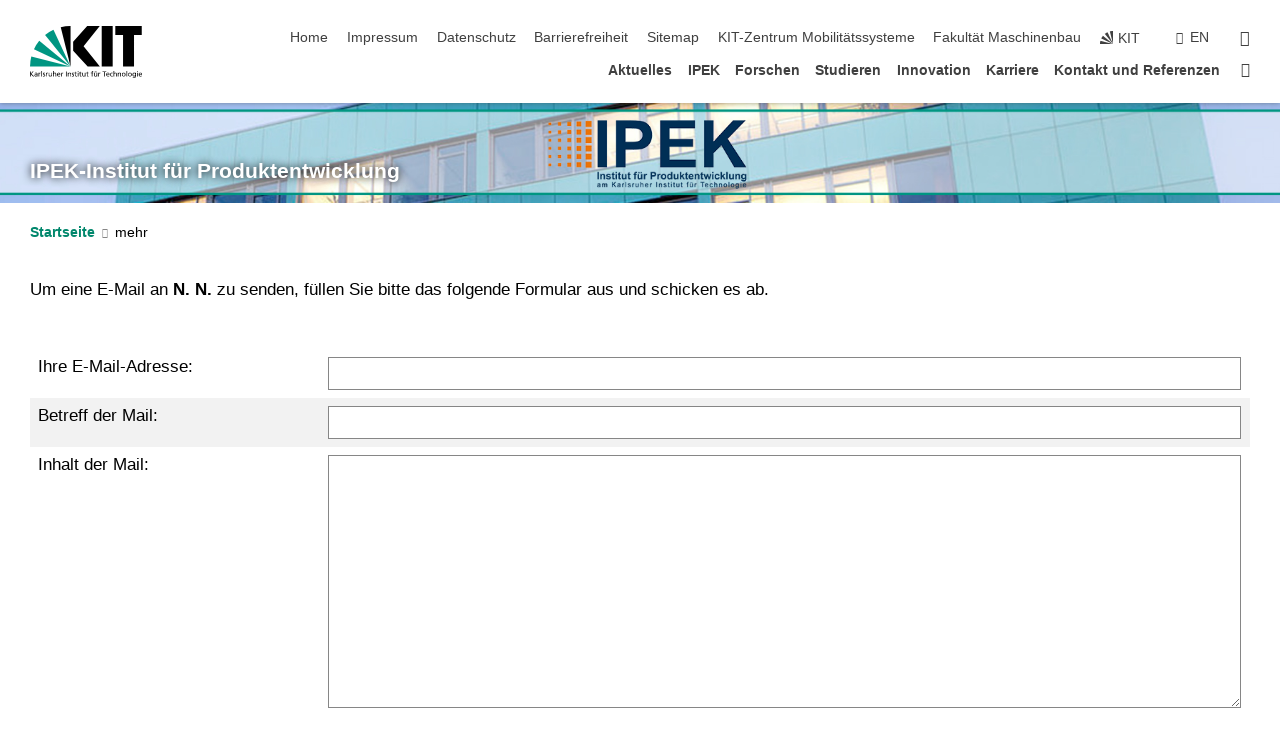

--- FILE ---
content_type: text/css;charset=UTF-8
request_url: https://www.ipek.kit.edu/31.php
body_size: -331
content:

/*  */
/* 
*/
table td {
    word-break: keep-all !important;
}
/*  */